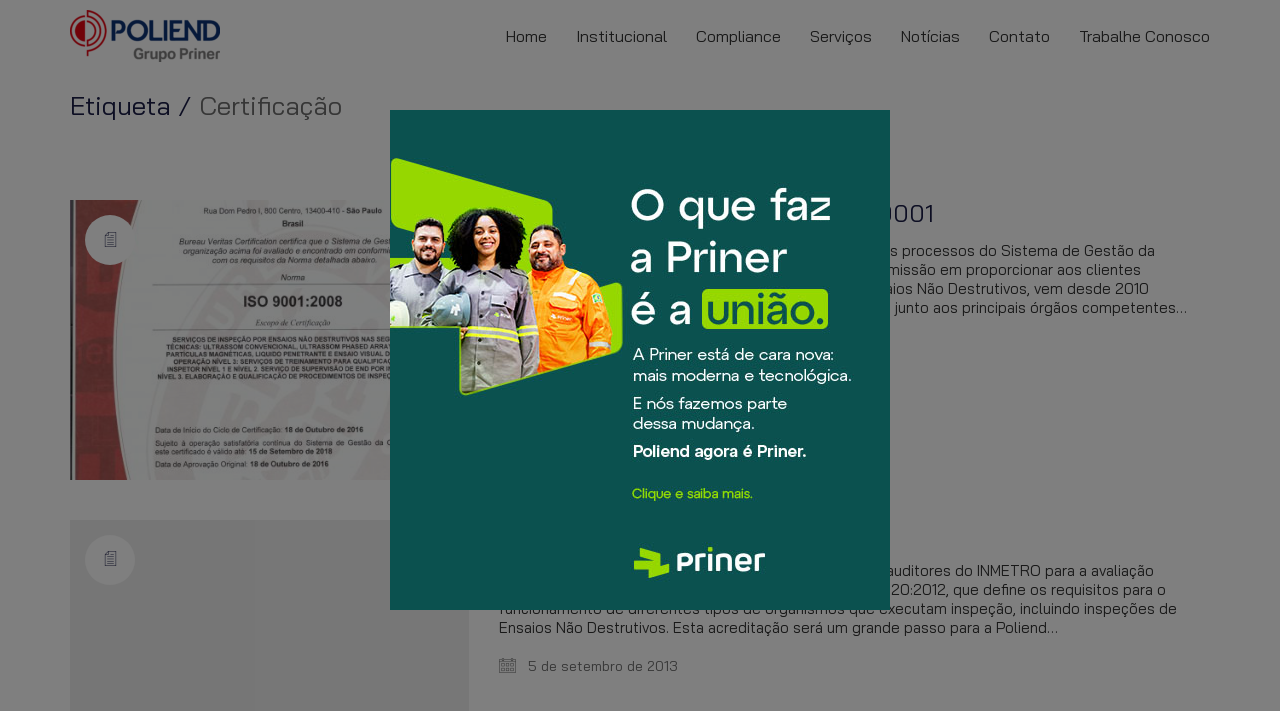

--- FILE ---
content_type: text/html
request_url: https://www.poliend.com.br/tag/certificacao/
body_size: 10820
content:
<!DOCTYPE html>
<html class="no-js" lang="pt-BR">
<head>
<meta charset="UTF-8">
<meta name="viewport" content="width=device-width, initial-scale=1.0">
<title>Certificação &#8211; Poliend &#8211; Ensaios Não Destrutivos</title>
<link rel="preconnect" href="https://fonts.googleapis.com">
<link rel="preconnect" href="https://fonts.gstatic.com" crossorigin>
<link rel="preload" href="https://fonts.gstatic.com/s/baijamjuree/v4/LDI1apSCOBt_aeQQ7ftydoa8XsLLubg58w.woff2" as="font" type="font/woff2" crossorigin>
<meta name='robots' content='max-image-preview:large' />
<link rel='dns-prefetch' href='//fonts.googleapis.com' />
<link rel="alternate" type="application/rss+xml" title="Feed para Poliend - Ensaios Não Destrutivos &raquo;" href="https://www.poliend.com.br/feed/" />
<link rel="alternate" type="application/rss+xml" title="Feed de comentários para Poliend - Ensaios Não Destrutivos &raquo;" href="https://www.poliend.com.br/comments/feed/" />
<link rel="alternate" type="application/rss+xml" title="Feed de tag para Poliend - Ensaios Não Destrutivos &raquo; Certificação" href="https://www.poliend.com.br/tag/certificacao/feed/" />
<!-- <link rel='stylesheet' id='wp-block-library-css' href='https://www.poliend.com.br/wp-includes/css/dist/block-library/style.min.css?ver=6.5.7' media='all' /> -->
<link rel="stylesheet" type="text/css" href="//www.poliend.com.br/wp-content/cache/wpfc-minified/8ub5czbz/lm8b.css" media="all"/>
<style id='classic-theme-styles-inline-css'>
/*! This file is auto-generated */
.wp-block-button__link{color:#fff;background-color:#32373c;border-radius:9999px;box-shadow:none;text-decoration:none;padding:calc(.667em + 2px) calc(1.333em + 2px);font-size:1.125em}.wp-block-file__button{background:#32373c;color:#fff;text-decoration:none}
</style>
<style id='global-styles-inline-css'>
body{--wp--preset--color--black: #000000;--wp--preset--color--cyan-bluish-gray: #abb8c3;--wp--preset--color--white: #ffffff;--wp--preset--color--pale-pink: #f78da7;--wp--preset--color--vivid-red: #cf2e2e;--wp--preset--color--luminous-vivid-orange: #ff6900;--wp--preset--color--luminous-vivid-amber: #fcb900;--wp--preset--color--light-green-cyan: #7bdcb5;--wp--preset--color--vivid-green-cyan: #00d084;--wp--preset--color--pale-cyan-blue: #8ed1fc;--wp--preset--color--vivid-cyan-blue: #0693e3;--wp--preset--color--vivid-purple: #9b51e0;--wp--preset--gradient--vivid-cyan-blue-to-vivid-purple: linear-gradient(135deg,rgba(6,147,227,1) 0%,rgb(155,81,224) 100%);--wp--preset--gradient--light-green-cyan-to-vivid-green-cyan: linear-gradient(135deg,rgb(122,220,180) 0%,rgb(0,208,130) 100%);--wp--preset--gradient--luminous-vivid-amber-to-luminous-vivid-orange: linear-gradient(135deg,rgba(252,185,0,1) 0%,rgba(255,105,0,1) 100%);--wp--preset--gradient--luminous-vivid-orange-to-vivid-red: linear-gradient(135deg,rgba(255,105,0,1) 0%,rgb(207,46,46) 100%);--wp--preset--gradient--very-light-gray-to-cyan-bluish-gray: linear-gradient(135deg,rgb(238,238,238) 0%,rgb(169,184,195) 100%);--wp--preset--gradient--cool-to-warm-spectrum: linear-gradient(135deg,rgb(74,234,220) 0%,rgb(151,120,209) 20%,rgb(207,42,186) 40%,rgb(238,44,130) 60%,rgb(251,105,98) 80%,rgb(254,248,76) 100%);--wp--preset--gradient--blush-light-purple: linear-gradient(135deg,rgb(255,206,236) 0%,rgb(152,150,240) 100%);--wp--preset--gradient--blush-bordeaux: linear-gradient(135deg,rgb(254,205,165) 0%,rgb(254,45,45) 50%,rgb(107,0,62) 100%);--wp--preset--gradient--luminous-dusk: linear-gradient(135deg,rgb(255,203,112) 0%,rgb(199,81,192) 50%,rgb(65,88,208) 100%);--wp--preset--gradient--pale-ocean: linear-gradient(135deg,rgb(255,245,203) 0%,rgb(182,227,212) 50%,rgb(51,167,181) 100%);--wp--preset--gradient--electric-grass: linear-gradient(135deg,rgb(202,248,128) 0%,rgb(113,206,126) 100%);--wp--preset--gradient--midnight: linear-gradient(135deg,rgb(2,3,129) 0%,rgb(40,116,252) 100%);--wp--preset--font-size--small: 13px;--wp--preset--font-size--medium: 20px;--wp--preset--font-size--large: 36px;--wp--preset--font-size--x-large: 42px;--wp--preset--spacing--20: 0.44rem;--wp--preset--spacing--30: 0.67rem;--wp--preset--spacing--40: 1rem;--wp--preset--spacing--50: 1.5rem;--wp--preset--spacing--60: 2.25rem;--wp--preset--spacing--70: 3.38rem;--wp--preset--spacing--80: 5.06rem;--wp--preset--shadow--natural: 6px 6px 9px rgba(0, 0, 0, 0.2);--wp--preset--shadow--deep: 12px 12px 50px rgba(0, 0, 0, 0.4);--wp--preset--shadow--sharp: 6px 6px 0px rgba(0, 0, 0, 0.2);--wp--preset--shadow--outlined: 6px 6px 0px -3px rgba(255, 255, 255, 1), 6px 6px rgba(0, 0, 0, 1);--wp--preset--shadow--crisp: 6px 6px 0px rgba(0, 0, 0, 1);}:where(.is-layout-flex){gap: 0.5em;}:where(.is-layout-grid){gap: 0.5em;}body .is-layout-flex{display: flex;}body .is-layout-flex{flex-wrap: wrap;align-items: center;}body .is-layout-flex > *{margin: 0;}body .is-layout-grid{display: grid;}body .is-layout-grid > *{margin: 0;}:where(.wp-block-columns.is-layout-flex){gap: 2em;}:where(.wp-block-columns.is-layout-grid){gap: 2em;}:where(.wp-block-post-template.is-layout-flex){gap: 1.25em;}:where(.wp-block-post-template.is-layout-grid){gap: 1.25em;}.has-black-color{color: var(--wp--preset--color--black) !important;}.has-cyan-bluish-gray-color{color: var(--wp--preset--color--cyan-bluish-gray) !important;}.has-white-color{color: var(--wp--preset--color--white) !important;}.has-pale-pink-color{color: var(--wp--preset--color--pale-pink) !important;}.has-vivid-red-color{color: var(--wp--preset--color--vivid-red) !important;}.has-luminous-vivid-orange-color{color: var(--wp--preset--color--luminous-vivid-orange) !important;}.has-luminous-vivid-amber-color{color: var(--wp--preset--color--luminous-vivid-amber) !important;}.has-light-green-cyan-color{color: var(--wp--preset--color--light-green-cyan) !important;}.has-vivid-green-cyan-color{color: var(--wp--preset--color--vivid-green-cyan) !important;}.has-pale-cyan-blue-color{color: var(--wp--preset--color--pale-cyan-blue) !important;}.has-vivid-cyan-blue-color{color: var(--wp--preset--color--vivid-cyan-blue) !important;}.has-vivid-purple-color{color: var(--wp--preset--color--vivid-purple) !important;}.has-black-background-color{background-color: var(--wp--preset--color--black) !important;}.has-cyan-bluish-gray-background-color{background-color: var(--wp--preset--color--cyan-bluish-gray) !important;}.has-white-background-color{background-color: var(--wp--preset--color--white) !important;}.has-pale-pink-background-color{background-color: var(--wp--preset--color--pale-pink) !important;}.has-vivid-red-background-color{background-color: var(--wp--preset--color--vivid-red) !important;}.has-luminous-vivid-orange-background-color{background-color: var(--wp--preset--color--luminous-vivid-orange) !important;}.has-luminous-vivid-amber-background-color{background-color: var(--wp--preset--color--luminous-vivid-amber) !important;}.has-light-green-cyan-background-color{background-color: var(--wp--preset--color--light-green-cyan) !important;}.has-vivid-green-cyan-background-color{background-color: var(--wp--preset--color--vivid-green-cyan) !important;}.has-pale-cyan-blue-background-color{background-color: var(--wp--preset--color--pale-cyan-blue) !important;}.has-vivid-cyan-blue-background-color{background-color: var(--wp--preset--color--vivid-cyan-blue) !important;}.has-vivid-purple-background-color{background-color: var(--wp--preset--color--vivid-purple) !important;}.has-black-border-color{border-color: var(--wp--preset--color--black) !important;}.has-cyan-bluish-gray-border-color{border-color: var(--wp--preset--color--cyan-bluish-gray) !important;}.has-white-border-color{border-color: var(--wp--preset--color--white) !important;}.has-pale-pink-border-color{border-color: var(--wp--preset--color--pale-pink) !important;}.has-vivid-red-border-color{border-color: var(--wp--preset--color--vivid-red) !important;}.has-luminous-vivid-orange-border-color{border-color: var(--wp--preset--color--luminous-vivid-orange) !important;}.has-luminous-vivid-amber-border-color{border-color: var(--wp--preset--color--luminous-vivid-amber) !important;}.has-light-green-cyan-border-color{border-color: var(--wp--preset--color--light-green-cyan) !important;}.has-vivid-green-cyan-border-color{border-color: var(--wp--preset--color--vivid-green-cyan) !important;}.has-pale-cyan-blue-border-color{border-color: var(--wp--preset--color--pale-cyan-blue) !important;}.has-vivid-cyan-blue-border-color{border-color: var(--wp--preset--color--vivid-cyan-blue) !important;}.has-vivid-purple-border-color{border-color: var(--wp--preset--color--vivid-purple) !important;}.has-vivid-cyan-blue-to-vivid-purple-gradient-background{background: var(--wp--preset--gradient--vivid-cyan-blue-to-vivid-purple) !important;}.has-light-green-cyan-to-vivid-green-cyan-gradient-background{background: var(--wp--preset--gradient--light-green-cyan-to-vivid-green-cyan) !important;}.has-luminous-vivid-amber-to-luminous-vivid-orange-gradient-background{background: var(--wp--preset--gradient--luminous-vivid-amber-to-luminous-vivid-orange) !important;}.has-luminous-vivid-orange-to-vivid-red-gradient-background{background: var(--wp--preset--gradient--luminous-vivid-orange-to-vivid-red) !important;}.has-very-light-gray-to-cyan-bluish-gray-gradient-background{background: var(--wp--preset--gradient--very-light-gray-to-cyan-bluish-gray) !important;}.has-cool-to-warm-spectrum-gradient-background{background: var(--wp--preset--gradient--cool-to-warm-spectrum) !important;}.has-blush-light-purple-gradient-background{background: var(--wp--preset--gradient--blush-light-purple) !important;}.has-blush-bordeaux-gradient-background{background: var(--wp--preset--gradient--blush-bordeaux) !important;}.has-luminous-dusk-gradient-background{background: var(--wp--preset--gradient--luminous-dusk) !important;}.has-pale-ocean-gradient-background{background: var(--wp--preset--gradient--pale-ocean) !important;}.has-electric-grass-gradient-background{background: var(--wp--preset--gradient--electric-grass) !important;}.has-midnight-gradient-background{background: var(--wp--preset--gradient--midnight) !important;}.has-small-font-size{font-size: var(--wp--preset--font-size--small) !important;}.has-medium-font-size{font-size: var(--wp--preset--font-size--medium) !important;}.has-large-font-size{font-size: var(--wp--preset--font-size--large) !important;}.has-x-large-font-size{font-size: var(--wp--preset--font-size--x-large) !important;}
.wp-block-navigation a:where(:not(.wp-element-button)){color: inherit;}
:where(.wp-block-post-template.is-layout-flex){gap: 1.25em;}:where(.wp-block-post-template.is-layout-grid){gap: 1.25em;}
:where(.wp-block-columns.is-layout-flex){gap: 2em;}:where(.wp-block-columns.is-layout-grid){gap: 2em;}
.wp-block-pullquote{font-size: 1.5em;line-height: 1.6;}
</style>
<!-- <link rel='stylesheet' id='kalium-bootstrap-css-css' href='https://www.poliend.com.br/wp-content/themes/kalium/assets/css/bootstrap.min.css?ver=3.14.001' media='all' /> -->
<!-- <link rel='stylesheet' id='kalium-theme-base-css-css' href='https://www.poliend.com.br/wp-content/themes/kalium/assets/css/base.min.css?ver=3.14.001' media='all' /> -->
<!-- <link rel='stylesheet' id='kalium-theme-style-new-css-css' href='https://www.poliend.com.br/wp-content/themes/kalium/assets/css/new/style.min.css?ver=3.14.001' media='all' /> -->
<!-- <link rel='stylesheet' id='kalium-theme-other-css-css' href='https://www.poliend.com.br/wp-content/themes/kalium/assets/css/other.min.css?ver=3.14.001' media='all' /> -->
<!-- <link rel='stylesheet' id='kalium-style-css-css' href='https://www.poliend.com.br/wp-content/themes/kalium/style.css?ver=3.14.001' media='all' /> -->
<!-- <link rel='stylesheet' id='custom-skin-css' href='https://www.poliend.com.br/wp-content/themes/kalium-child/custom-skin.css?ver=c2b5852dca4d07fe867aa1774bb59e0e' media='all' /> -->
<!-- <link rel='stylesheet' id='kalium-child-css' href='https://www.poliend.com.br/wp-content/themes/kalium-child/style.css?ver=6.5.7' media='all' /> -->
<link rel="stylesheet" type="text/css" href="//www.poliend.com.br/wp-content/cache/wpfc-minified/dfllgmbo/lswp.css" media="all"/>
<link rel='stylesheet' id='typolab-bai-jamjuree-font-4-css' href='https://fonts.googleapis.com/css2?family=Bai+Jamjuree&#038;display=swap&#038;ver=3.14' media='all' />
<script type="text/javascript">
var ajaxurl = ajaxurl || 'https://www.poliend.com.br/wp-admin/admin-ajax.php';
</script>
<style data-custom-selectors>.font-4{font-family:"Bai Jamjuree";font-style:normal;font-weight:normal}h1, h2, h3, h4, h5, h6{font-family:"Bai Jamjuree";font-style:normal;font-weight:normal}body, p, .section-title p, .single-portfolio-holder .details .project-description p{font-family:"Bai Jamjuree";font-style:normal;font-weight:normal}.top-menu-container .top-menu ul li a, .top-menu div.menu>ul>li ul>li>a, .top-menu ul.menu>li ul>li>a, .top-menu-container .widget h3, .top-menu-container .widget, .top-menu-container .widget p, .top-menu-container .widget div{font-family:"Bai Jamjuree";font-style:normal;font-weight:normal}</style><script type="text/javascript" src="https://www.poliend.com.br/wp-includes/js/jquery/jquery.min.js?ver=3.7.1" id="jquery-core-js"></script>
<script type="text/javascript" src="https://www.poliend.com.br/wp-includes/js/jquery/jquery-migrate.min.js?ver=3.4.1" id="jquery-migrate-js"></script>
<script type="text/javascript" src="//www.poliend.com.br/wp-content/plugins/revslider/sr6/assets/js/rbtools.min.js?ver=6.7.2" async id="tp-tools-js"></script>
<script type="text/javascript" src="//www.poliend.com.br/wp-content/plugins/revslider/sr6/assets/js/rs6.min.js?ver=6.7.4" async id="revmin-js"></script>
<script></script><link rel="https://api.w.org/" href="https://www.poliend.com.br/wp-json/" /><link rel="alternate" type="application/json" href="https://www.poliend.com.br/wp-json/wp/v2/tags/149" /><link rel="EditURI" type="application/rsd+xml" title="RSD" href="https://www.poliend.com.br/xmlrpc.php?rsd" />
<meta name="generator" content="WordPress 6.5.7" />
<style id="theme-custom-css">.message-form .form-group .placeholder {padding-bottom: 1px;}</style>					<link rel="shortcut icon" href="https://www.poliend.com.br/wp-content/uploads/2019/11/AppleTouchIcon.png">
<link rel="apple-touch-icon" href="https://www.poliend.com.br/wp-content/uploads/2019/11/AppleTouchIcon.png">
<link rel="apple-touch-icon" sizes="180x180" href="https://www.poliend.com.br/wp-content/uploads/2019/11/AppleTouchIcon.png">
<script>var mobile_menu_breakpoint = 768;</script><style data-appended-custom-css="true">@media screen and (min-width:769px) { .mobile-menu-wrapper,.mobile-menu-overlay,.header-block__item--mobile-menu-toggle {display: none;} }</style><style data-appended-custom-css="true">@media screen and (max-width:768px) { .header-block__item--standard-menu-container {display: none;} }</style><style>.recentcomments a{display:inline !important;padding:0 !important;margin:0 !important;}</style><meta name="generator" content="Powered by WPBakery Page Builder - drag and drop page builder for WordPress."/>
<meta name="generator" content="Powered by Slider Revolution 6.7.4 - responsive, Mobile-Friendly Slider Plugin for WordPress with comfortable drag and drop interface." />
<script>function setREVStartSize(e){
//window.requestAnimationFrame(function() {
window.RSIW = window.RSIW===undefined ? window.innerWidth : window.RSIW;
window.RSIH = window.RSIH===undefined ? window.innerHeight : window.RSIH;
try {
var pw = document.getElementById(e.c).parentNode.offsetWidth,
newh;
pw = pw===0 || isNaN(pw) || (e.l=="fullwidth" || e.layout=="fullwidth") ? window.RSIW : pw;
e.tabw = e.tabw===undefined ? 0 : parseInt(e.tabw);
e.thumbw = e.thumbw===undefined ? 0 : parseInt(e.thumbw);
e.tabh = e.tabh===undefined ? 0 : parseInt(e.tabh);
e.thumbh = e.thumbh===undefined ? 0 : parseInt(e.thumbh);
e.tabhide = e.tabhide===undefined ? 0 : parseInt(e.tabhide);
e.thumbhide = e.thumbhide===undefined ? 0 : parseInt(e.thumbhide);
e.mh = e.mh===undefined || e.mh=="" || e.mh==="auto" ? 0 : parseInt(e.mh,0);
if(e.layout==="fullscreen" || e.l==="fullscreen")
newh = Math.max(e.mh,window.RSIH);
else{
e.gw = Array.isArray(e.gw) ? e.gw : [e.gw];
for (var i in e.rl) if (e.gw[i]===undefined || e.gw[i]===0) e.gw[i] = e.gw[i-1];
e.gh = e.el===undefined || e.el==="" || (Array.isArray(e.el) && e.el.length==0)? e.gh : e.el;
e.gh = Array.isArray(e.gh) ? e.gh : [e.gh];
for (var i in e.rl) if (e.gh[i]===undefined || e.gh[i]===0) e.gh[i] = e.gh[i-1];
var nl = new Array(e.rl.length),
ix = 0,
sl;
e.tabw = e.tabhide>=pw ? 0 : e.tabw;
e.thumbw = e.thumbhide>=pw ? 0 : e.thumbw;
e.tabh = e.tabhide>=pw ? 0 : e.tabh;
e.thumbh = e.thumbhide>=pw ? 0 : e.thumbh;
for (var i in e.rl) nl[i] = e.rl[i]<window.RSIW ? 0 : e.rl[i];
sl = nl[0];
for (var i in nl) if (sl>nl[i] && nl[i]>0) { sl = nl[i]; ix=i;}
var m = pw>(e.gw[ix]+e.tabw+e.thumbw) ? 1 : (pw-(e.tabw+e.thumbw)) / (e.gw[ix]);
newh =  (e.gh[ix] * m) + (e.tabh + e.thumbh);
}
var el = document.getElementById(e.c);
if (el!==null && el) el.style.height = newh+"px";
el = document.getElementById(e.c+"_wrapper");
if (el!==null && el) {
el.style.height = newh+"px";
el.style.display = "block";
}
} catch(e){
console.log("Failure at Presize of Slider:" + e)
}
//});
};</script>
<noscript><style> .wpb_animate_when_almost_visible { opacity: 1; }</style></noscript></head>
<body class="archive tag tag-certificacao tag-149 wpb-js-composer js-comp-ver-7.6 vc_responsive">
<!-- Modal -->
<div id="popupModal" style="display:none; position:fixed; z-index:999999999999999999; top:0; left:0; width:100%; height:100%; background:rgba(0,0,0,0.5); justify-content:center; align-items:center;">
<div id="modalContent" style="position:relative; max-width:80%;">
<a href="https://somos.priner.com.br/rebranding" target="_blank">
<img src="/poliendpop.jpg" style="display:block; width:100%; max-width:500px; height:auto;max-height:80vh;" width="500" height="500">
</a>
</div>
</div>
<script>
function showModal() {
var modal = document.getElementById("popupModal");
modal.style.display = "flex";
}
function hideModal() {
var modal = document.getElementById("popupModal");
modal.style.display = "none";
}
// Show modal only once per hour
var lastShown = localStorage.getItem("popupLastShown");
var now = new Date().getTime();
var oneHour = 60 * 60 * 1000;
if (!lastShown || now - lastShown > oneHour) {
showModal();
}
// Close modal when clicking outside the image
document.getElementById("popupModal").addEventListener("click", function(e) {
var content = document.getElementById("modalContent");
if (!content.contains(e.target)) {
hideModal();
localStorage.setItem("popupLastShown", now);
}
});
</script>
<div class="mobile-menu-wrapper mobile-menu-slide">
<div class="mobile-menu-container">
<ul id="menu-poliend" class="menu"><li id="menu-item-4516" class="menu-item menu-item-type-post_type menu-item-object-page menu-item-home menu-item-4516"><a href="https://www.poliend.com.br/">Home</a></li>
<li id="menu-item-4515" class="menu-item menu-item-type-post_type menu-item-object-page menu-item-4515"><a href="https://www.poliend.com.br/institucional/">Institucional</a></li>
<li id="menu-item-5149" class="menu-item menu-item-type-post_type menu-item-object-page menu-item-5149"><a href="https://www.poliend.com.br/compliance/">Compliance</a></li>
<li id="menu-item-4643" class="menu-item menu-item-type-custom menu-item-object-custom menu-item-has-children menu-item-4643"><a href="http://poliend.com.br">Serviços</a>
<ul class="sub-menu">
<li id="menu-item-4527" class="menu-item menu-item-type-custom menu-item-object-custom menu-item-has-children menu-item-4527"><a>Ensaios Não Destrutivos</a>
<ul class="sub-menu">
<li id="menu-item-4548" class="menu-item menu-item-type-custom menu-item-object-custom menu-item-4548"><a>Ultrassom Automatizado</a></li>
<li id="menu-item-4549" class="menu-item menu-item-type-custom menu-item-object-custom menu-item-4549"><a>Ultrassom</a></li>
<li id="menu-item-4546" class="menu-item menu-item-type-custom menu-item-object-custom menu-item-4546"><a>Medição de Espessura</a></li>
<li id="menu-item-4534" class="menu-item menu-item-type-custom menu-item-object-custom menu-item-4534"><a>Partículas Magnéticas</a></li>
<li id="menu-item-4535" class="menu-item menu-item-type-custom menu-item-object-custom menu-item-4535"><a>Líquido Penetrante</a></li>
<li id="menu-item-4545" class="menu-item menu-item-type-custom menu-item-object-custom menu-item-4545"><a>Ensaio Visual</a></li>
<li id="menu-item-4533" class="menu-item menu-item-type-custom menu-item-object-custom menu-item-4533"><a>Ensaio de Dureza</a></li>
<li id="menu-item-4547" class="menu-item menu-item-type-custom menu-item-object-custom menu-item-4547"><a>Inspeção de Soldagem</a></li>
</ul>
</li>
<li id="menu-item-4529" class="menu-item menu-item-type-custom menu-item-object-custom menu-item-4529"><a>Consultoria</a></li>
<li id="menu-item-4530" class="menu-item menu-item-type-custom menu-item-object-custom menu-item-4530"><a>Engenharia de Soldagem</a></li>
<li id="menu-item-4531" class="menu-item menu-item-type-custom menu-item-object-custom menu-item-4531"><a>Documentação</a></li>
<li id="menu-item-4528" class="menu-item menu-item-type-custom menu-item-object-custom menu-item-4528"><a>Treinamentos</a></li>
<li id="menu-item-4532" class="menu-item menu-item-type-custom menu-item-object-custom menu-item-4532"><a>Diligenciamento</a></li>
</ul>
</li>
<li id="menu-item-4510" class="menu-item menu-item-type-post_type menu-item-object-page current_page_parent menu-item-4510"><a href="https://www.poliend.com.br/noticias/">Notícias</a></li>
<li id="menu-item-5153" class="menu-item menu-item-type-custom menu-item-object-custom menu-item-home menu-item-has-children menu-item-5153"><a href="https://www.poliend.com.br/">Contato</a>
<ul class="sub-menu">
<li id="menu-item-5154" class="menu-item menu-item-type-post_type menu-item-object-page menu-item-5154"><a href="https://www.poliend.com.br/contato/">Contato</a></li>
<li id="menu-item-5151" class="menu-item menu-item-type-custom menu-item-object-custom menu-item-5151"><a href="https://www.contatoseguro.com.br/ouvidoriagrupopriner">Canal de Denúncias | Ouvidoria</a></li>
</ul>
</li>
<li id="menu-item-5127" class="menu-item menu-item-type-custom menu-item-object-custom menu-item-5127"><a target="_blank" rel="noopener" href="https://priner.inhire.app/vagas">Trabalhe Conosco</a></li>
</ul>
<form role="search" method="get" class="search-form" action="https://www.poliend.com.br/">
<input type="search" class="search-field" placeholder="Pesquisar..." value="" name="s" id="search_mobile_inp"/>
<label for="search_mobile_inp">
<i class="fa fa-search"></i>
</label>
<input type="submit" class="search-submit" value="Ir"/>
</form>
</div>
</div>
<div class="mobile-menu-overlay"></div><div class="top-menu-container menu-type-standard-menu menu-skin-dark">
<div class="container">
<div class="row row-table row-table-middle">
<div class="col-sm-4">
<nav class="top-menu menu-row-items-2">
<nav class="nav-container-main-menu"><ul id="menu-poliend-1" class="menu"><li class="menu-item menu-item-type-post_type menu-item-object-page menu-item-home menu-item-4516"><a href="https://www.poliend.com.br/"><span>Home</span></a></li>
<li class="menu-item menu-item-type-post_type menu-item-object-page menu-item-4515"><a href="https://www.poliend.com.br/institucional/"><span>Institucional</span></a></li>
<li class="menu-item menu-item-type-post_type menu-item-object-page menu-item-5149"><a href="https://www.poliend.com.br/compliance/"><span>Compliance</span></a></li>
<li class="menu-item menu-item-type-custom menu-item-object-custom menu-item-has-children menu-item-4643"><a href="http://poliend.com.br"><span>Serviços</span></a>
<ul class="sub-menu">
<li class="menu-item menu-item-type-custom menu-item-object-custom menu-item-has-children menu-item-4527"><a><span>Ensaios Não Destrutivos</span></a>
<ul class="sub-menu">
<li class="menu-item menu-item-type-custom menu-item-object-custom menu-item-4548"><a><span>Ultrassom Automatizado</span></a></li>
<li class="menu-item menu-item-type-custom menu-item-object-custom menu-item-4549"><a><span>Ultrassom</span></a></li>
<li class="menu-item menu-item-type-custom menu-item-object-custom menu-item-4546"><a><span>Medição de Espessura</span></a></li>
<li class="menu-item menu-item-type-custom menu-item-object-custom menu-item-4534"><a><span>Partículas Magnéticas</span></a></li>
<li class="menu-item menu-item-type-custom menu-item-object-custom menu-item-4535"><a><span>Líquido Penetrante</span></a></li>
<li class="menu-item menu-item-type-custom menu-item-object-custom menu-item-4545"><a><span>Ensaio Visual</span></a></li>
<li class="menu-item menu-item-type-custom menu-item-object-custom menu-item-4533"><a><span>Ensaio de Dureza</span></a></li>
<li class="menu-item menu-item-type-custom menu-item-object-custom menu-item-4547"><a><span>Inspeção de Soldagem</span></a></li>
</ul>
</li>
<li class="menu-item menu-item-type-custom menu-item-object-custom menu-item-4529"><a><span>Consultoria</span></a></li>
<li class="menu-item menu-item-type-custom menu-item-object-custom menu-item-4530"><a><span>Engenharia de Soldagem</span></a></li>
<li class="menu-item menu-item-type-custom menu-item-object-custom menu-item-4531"><a><span>Documentação</span></a></li>
<li class="menu-item menu-item-type-custom menu-item-object-custom menu-item-4528"><a><span>Treinamentos</span></a></li>
<li class="menu-item menu-item-type-custom menu-item-object-custom menu-item-4532"><a><span>Diligenciamento</span></a></li>
</ul>
</li>
<li class="menu-item menu-item-type-post_type menu-item-object-page current_page_parent menu-item-4510"><a href="https://www.poliend.com.br/noticias/"><span>Notícias</span></a></li>
<li class="menu-item menu-item-type-custom menu-item-object-custom menu-item-home menu-item-has-children menu-item-5153"><a href="https://www.poliend.com.br/"><span>Contato</span></a>
<ul class="sub-menu">
<li class="menu-item menu-item-type-post_type menu-item-object-page menu-item-5154"><a href="https://www.poliend.com.br/contato/"><span>Contato</span></a></li>
<li class="menu-item menu-item-type-custom menu-item-object-custom menu-item-5151"><a href="https://www.contatoseguro.com.br/ouvidoriagrupopriner"><span>Canal de Denúncias | Ouvidoria</span></a></li>
</ul>
</li>
<li class="menu-item menu-item-type-custom menu-item-object-custom menu-item-5127"><a target="_blank" rel="noopener" href="https://priner.inhire.app/vagas"><span>Trabalhe Conosco</span></a></li>
</ul></nav>                    </nav>
</div>
<div class="col-sm-8">
<div class="top-menu--widgets widgets--columned-layout widgets--columns-2 widget-area" role="complementary">
<div id="text-2" class="widget widget_text"><h2 class="widgettitle">Let&#8217;s work together</h2>
<div class="textwidget"><p>Like our work? Arrange a meeting with us at our office, We'll be happy to work with you!</p>
</div>
</div><div id="text-3" class="widget widget_text"><h2 class="widgettitle">Wanna join our crazy team?</h2>
<div class="textwidget"><p>We are always looking for new talents and we were expecting you. Time to apply, buddy!</p>
</div>
</div>                    </div>
</div>
</div>
</div>
</div><div class="sidebar-menu-wrapper menu-type-standard-menu sidebar-alignment-right menu-skin-light">
<div class="sidebar-menu-container">
<a class="sidebar-menu-close" aria-label="Close" role="button" href="#"></a>
<div class="sidebar-main-menu">
<nav class="nav-container-main-menu"><ul id="menu-poliend-2" class="menu"><li class="menu-item menu-item-type-post_type menu-item-object-page menu-item-home menu-item-4516"><a href="https://www.poliend.com.br/"><span>Home</span></a></li>
<li class="menu-item menu-item-type-post_type menu-item-object-page menu-item-4515"><a href="https://www.poliend.com.br/institucional/"><span>Institucional</span></a></li>
<li class="menu-item menu-item-type-post_type menu-item-object-page menu-item-5149"><a href="https://www.poliend.com.br/compliance/"><span>Compliance</span></a></li>
<li class="menu-item menu-item-type-custom menu-item-object-custom menu-item-has-children menu-item-4643"><a href="http://poliend.com.br"><span>Serviços</span></a>
<ul class="sub-menu">
<li class="menu-item menu-item-type-custom menu-item-object-custom menu-item-has-children menu-item-4527"><a><span>Ensaios Não Destrutivos</span></a>
<ul class="sub-menu">
<li class="menu-item menu-item-type-custom menu-item-object-custom menu-item-4548"><a><span>Ultrassom Automatizado</span></a></li>
<li class="menu-item menu-item-type-custom menu-item-object-custom menu-item-4549"><a><span>Ultrassom</span></a></li>
<li class="menu-item menu-item-type-custom menu-item-object-custom menu-item-4546"><a><span>Medição de Espessura</span></a></li>
<li class="menu-item menu-item-type-custom menu-item-object-custom menu-item-4534"><a><span>Partículas Magnéticas</span></a></li>
<li class="menu-item menu-item-type-custom menu-item-object-custom menu-item-4535"><a><span>Líquido Penetrante</span></a></li>
<li class="menu-item menu-item-type-custom menu-item-object-custom menu-item-4545"><a><span>Ensaio Visual</span></a></li>
<li class="menu-item menu-item-type-custom menu-item-object-custom menu-item-4533"><a><span>Ensaio de Dureza</span></a></li>
<li class="menu-item menu-item-type-custom menu-item-object-custom menu-item-4547"><a><span>Inspeção de Soldagem</span></a></li>
</ul>
</li>
<li class="menu-item menu-item-type-custom menu-item-object-custom menu-item-4529"><a><span>Consultoria</span></a></li>
<li class="menu-item menu-item-type-custom menu-item-object-custom menu-item-4530"><a><span>Engenharia de Soldagem</span></a></li>
<li class="menu-item menu-item-type-custom menu-item-object-custom menu-item-4531"><a><span>Documentação</span></a></li>
<li class="menu-item menu-item-type-custom menu-item-object-custom menu-item-4528"><a><span>Treinamentos</span></a></li>
<li class="menu-item menu-item-type-custom menu-item-object-custom menu-item-4532"><a><span>Diligenciamento</span></a></li>
</ul>
</li>
<li class="menu-item menu-item-type-post_type menu-item-object-page current_page_parent menu-item-4510"><a href="https://www.poliend.com.br/noticias/"><span>Notícias</span></a></li>
<li class="menu-item menu-item-type-custom menu-item-object-custom menu-item-home menu-item-has-children menu-item-5153"><a href="https://www.poliend.com.br/"><span>Contato</span></a>
<ul class="sub-menu">
<li class="menu-item menu-item-type-post_type menu-item-object-page menu-item-5154"><a href="https://www.poliend.com.br/contato/"><span>Contato</span></a></li>
<li class="menu-item menu-item-type-custom menu-item-object-custom menu-item-5151"><a href="https://www.contatoseguro.com.br/ouvidoriagrupopriner"><span>Canal de Denúncias | Ouvidoria</span></a></li>
</ul>
</li>
<li class="menu-item menu-item-type-custom menu-item-object-custom menu-item-5127"><a target="_blank" rel="noopener" href="https://priner.inhire.app/vagas"><span>Trabalhe Conosco</span></a></li>
</ul></nav>		</div>
<div class="sidebar-menu-widgets blog-sidebar">
<div id="search-3" class="widget widget_search"><div class="widget_search widget">
<form role="search" method="get" class="search-form search-bar" action="https://www.poliend.com.br">
<label>
<span class="screen-reader-text">Search for:</span>
<input type="search" class="form-control search-field" placeholder="Pesquisar..." value="" name="s" title="Search for:"/>
</label>
<input type="submit" class="search-submit go-button" value="Ir"/>
</form>
</div>
</div><div id="tag_cloud-2" class="widget widget_tag_cloud"><h2 class="widgettitle">Tags.</h2>
<div class="tagcloud"><a href="https://www.poliend.com.br/tag/abendi/" class="tag-cloud-link tag-link-94 tag-link-position-1" style="font-size: 12.510067114094pt;" aria-label="Abendi (5 itens)">Abendi</a>
<a href="https://www.poliend.com.br/tag/certificacao/" class="tag-cloud-link tag-link-149 tag-link-position-2" style="font-size: 9.6912751677852pt;" aria-label="Certificação (2 itens)">Certificação</a>
<a href="https://www.poliend.com.br/tag/ciesp/" class="tag-cloud-link tag-link-127 tag-link-position-3" style="font-size: 9.6912751677852pt;" aria-label="CIESP (2 itens)">CIESP</a>
<a href="https://www.poliend.com.br/tag/coteq/" class="tag-cloud-link tag-link-95 tag-link-position-4" style="font-size: 9.6912751677852pt;" aria-label="COTEQ (2 itens)">COTEQ</a>
<a href="https://www.poliend.com.br/tag/cursos/" class="tag-cloud-link tag-link-100 tag-link-position-5" style="font-size: 9.6912751677852pt;" aria-label="Cursos (2 itens)">Cursos</a>
<a href="https://www.poliend.com.br/tag/destaque-industrial-2013/" class="tag-cloud-link tag-link-158 tag-link-position-6" style="font-size: 9.6912751677852pt;" aria-label="Destaque Industrial 2013 (2 itens)">Destaque Industrial 2013</a>
<a href="https://www.poliend.com.br/tag/dureza/" class="tag-cloud-link tag-link-86 tag-link-position-7" style="font-size: 10.818791946309pt;" aria-label="Dureza (3 itens)">Dureza</a>
<a href="https://www.poliend.com.br/tag/dureza-por-ultrassom/" class="tag-cloud-link tag-link-87 tag-link-position-8" style="font-size: 9.6912751677852pt;" aria-label="Dureza por Ultrassom (2 itens)">Dureza por Ultrassom</a>
<a href="https://www.poliend.com.br/tag/ecodinamica/" class="tag-cloud-link tag-link-105 tag-link-position-9" style="font-size: 9.6912751677852pt;" aria-label="Ecodinâmica (2 itens)">Ecodinâmica</a>
<a href="https://www.poliend.com.br/tag/empreendedora/" class="tag-cloud-link tag-link-145 tag-link-position-10" style="font-size: 8pt;" aria-label="Empreendedora (1 item)">Empreendedora</a>
<a href="https://www.poliend.com.br/tag/end/" class="tag-cloud-link tag-link-60 tag-link-position-11" style="font-size: 22pt;" aria-label="END (61 itens)">END</a>
<a href="https://www.poliend.com.br/tag/end-asnt-qualificacao-lp-pm/" class="tag-cloud-link tag-link-66 tag-link-position-12" style="font-size: 9.6912751677852pt;" aria-label="END ASNT Qualificação LP PM (2 itens)">END ASNT Qualificação LP PM</a>
<a href="https://www.poliend.com.br/tag/ensaios-nao-destrutivos/" class="tag-cloud-link tag-link-61 tag-link-position-13" style="font-size: 20.96644295302pt;" aria-label="Ensaios Não Destrutivos (47 itens)">Ensaios Não Destrutivos</a>
<a href="https://www.poliend.com.br/tag/epi/" class="tag-cloud-link tag-link-115 tag-link-position-14" style="font-size: 9.6912751677852pt;" aria-label="EPI (2 itens)">EPI</a>
<a href="https://www.poliend.com.br/tag/espaco-confinado/" class="tag-cloud-link tag-link-153 tag-link-position-15" style="font-size: 9.6912751677852pt;" aria-label="Espaço Confinado (2 itens)">Espaço Confinado</a>
<a href="https://www.poliend.com.br/tag/inmetro/" class="tag-cloud-link tag-link-138 tag-link-position-16" style="font-size: 10.818791946309pt;" aria-label="INMETRO (3 itens)">INMETRO</a>
<a href="https://www.poliend.com.br/tag/inspecao-em-porticos/" class="tag-cloud-link tag-link-143 tag-link-position-17" style="font-size: 8pt;" aria-label="Inspeção em Pórticos (1 item)">Inspeção em Pórticos</a>
<a href="https://www.poliend.com.br/tag/iso-9001/" class="tag-cloud-link tag-link-139 tag-link-position-18" style="font-size: 9.6912751677852pt;" aria-label="ISO 9001 (2 itens)">ISO 9001</a>
<a href="https://www.poliend.com.br/tag/lp/" class="tag-cloud-link tag-link-121 tag-link-position-19" style="font-size: 13.167785234899pt;" aria-label="LP (6 itens)">LP</a>
<a href="https://www.poliend.com.br/tag/liquido-penetrante/" class="tag-cloud-link tag-link-88 tag-link-position-20" style="font-size: 14.577181208054pt;" aria-label="Líquido Penetrante (9 itens)">Líquido Penetrante</a>
<a href="https://www.poliend.com.br/tag/nivel-3/" class="tag-cloud-link tag-link-151 tag-link-position-21" style="font-size: 9.6912751677852pt;" aria-label="Nível 3 (2 itens)">Nível 3</a>
<a href="https://www.poliend.com.br/tag/particulas-magneticas/" class="tag-cloud-link tag-link-85 tag-link-position-22" style="font-size: 14.953020134228pt;" aria-label="Partículas Magnéticas (10 itens)">Partículas Magnéticas</a>
<a href="https://www.poliend.com.br/tag/petrobras/" class="tag-cloud-link tag-link-118 tag-link-position-23" style="font-size: 9.6912751677852pt;" aria-label="Petrobrás (2 itens)">Petrobrás</a>
<a href="https://www.poliend.com.br/tag/phased-array/" class="tag-cloud-link tag-link-82 tag-link-position-24" style="font-size: 11.758389261745pt;" aria-label="Phased Array (4 itens)">Phased Array</a>
<a href="https://www.poliend.com.br/tag/pm/" class="tag-cloud-link tag-link-136 tag-link-position-25" style="font-size: 9.6912751677852pt;" aria-label="PM (2 itens)">PM</a>
<a href="https://www.poliend.com.br/tag/poliend/" class="tag-cloud-link tag-link-79 tag-link-position-26" style="font-size: 18.89932885906pt;" aria-label="Poliend (28 itens)">Poliend</a>
<a href="https://www.poliend.com.br/tag/premio/" class="tag-cloud-link tag-link-147 tag-link-position-27" style="font-size: 10.818791946309pt;" aria-label="Prêmio (3 itens)">Prêmio</a>
<a href="https://www.poliend.com.br/tag/psgq/" class="tag-cloud-link tag-link-141 tag-link-position-28" style="font-size: 8pt;" aria-label="PSGQ (1 item)">PSGQ</a>
<a href="https://www.poliend.com.br/tag/qualidade/" class="tag-cloud-link tag-link-140 tag-link-position-29" style="font-size: 10.818791946309pt;" aria-label="Qualidade (3 itens)">Qualidade</a>
<a href="https://www.poliend.com.br/tag/santos-offshore/" class="tag-cloud-link tag-link-71 tag-link-position-30" style="font-size: 9.6912751677852pt;" aria-label="Santos OffShore (2 itens)">Santos OffShore</a>
<a href="https://www.poliend.com.br/tag/sebrae/" class="tag-cloud-link tag-link-142 tag-link-position-31" style="font-size: 9.6912751677852pt;" aria-label="Sebrae (2 itens)">Sebrae</a>
<a href="https://www.poliend.com.br/tag/seguranca/" class="tag-cloud-link tag-link-80 tag-link-position-32" style="font-size: 10.818791946309pt;" aria-label="Segurança (3 itens)">Segurança</a>
<a href="https://www.poliend.com.br/tag/sipat/" class="tag-cloud-link tag-link-70 tag-link-position-33" style="font-size: 11.758389261745pt;" aria-label="SIPAT (4 itens)">SIPAT</a>
<a href="https://www.poliend.com.br/tag/soldagem/" class="tag-cloud-link tag-link-93 tag-link-position-34" style="font-size: 10.818791946309pt;" aria-label="Soldagem (3 itens)">Soldagem</a>
<a href="https://www.poliend.com.br/tag/tofd/" class="tag-cloud-link tag-link-125 tag-link-position-35" style="font-size: 9.6912751677852pt;" aria-label="ToFD (2 itens)">ToFD</a>
<a href="https://www.poliend.com.br/tag/tomoview/" class="tag-cloud-link tag-link-133 tag-link-position-36" style="font-size: 8pt;" aria-label="Tomoview (1 item)">Tomoview</a>
<a href="https://www.poliend.com.br/tag/trabalho-em-altura/" class="tag-cloud-link tag-link-156 tag-link-position-37" style="font-size: 9.6912751677852pt;" aria-label="Trabalho em Altura (2 itens)">Trabalho em Altura</a>
<a href="https://www.poliend.com.br/tag/treinamento/" class="tag-cloud-link tag-link-110 tag-link-position-38" style="font-size: 11.758389261745pt;" aria-label="Treinamento (4 itens)">Treinamento</a>
<a href="https://www.poliend.com.br/tag/ultrassom/" class="tag-cloud-link tag-link-83 tag-link-position-39" style="font-size: 17.208053691275pt;" aria-label="Ultrassom (18 itens)">Ultrassom</a>
<a href="https://www.poliend.com.br/tag/ultrassom-automatizado/" class="tag-cloud-link tag-link-134 tag-link-position-40" style="font-size: 9.6912751677852pt;" aria-label="Ultrassom Automatizado (2 itens)">Ultrassom Automatizado</a>
<a href="https://www.poliend.com.br/tag/ultrassom-industrial/" class="tag-cloud-link tag-link-99 tag-link-position-41" style="font-size: 9.6912751677852pt;" aria-label="Ultrassom Industrial (2 itens)">Ultrassom Industrial</a>
<a href="https://www.poliend.com.br/tag/ultrassom-phased-array/" class="tag-cloud-link tag-link-69 tag-link-position-42" style="font-size: 15.328859060403pt;" aria-label="Ultrassom Phased Array (11 itens)">Ultrassom Phased Array</a>
<a href="https://www.poliend.com.br/tag/ultrassom-tofd/" class="tag-cloud-link tag-link-126 tag-link-position-43" style="font-size: 9.6912751677852pt;" aria-label="Ultrassom ToFD (2 itens)">Ultrassom ToFD</a>
<a href="https://www.poliend.com.br/tag/us/" class="tag-cloud-link tag-link-144 tag-link-position-44" style="font-size: 8pt;" aria-label="US (1 item)">US</a>
<a href="https://www.poliend.com.br/tag/yoke/" class="tag-cloud-link tag-link-97 tag-link-position-45" style="font-size: 9.6912751677852pt;" aria-label="Yoke (2 itens)">Yoke</a></div>
</div>
<div id="recent-posts-4" class="widget widget_recent_entries">
<h2 class="widgettitle">Recent Posts.</h2>
<ul>
<li>
<a href="https://www.poliend.com.br/grupopriner/">Grupo Priner</a>
<span class="post-date">15 de março de 2021</span>
</li>
<li>
<a href="https://www.poliend.com.br/poliend-20-anos-e-muita-historia/">Poliend: 20 anos e muita história!</a>
<span class="post-date">11 de maio de 2020</span>
</li>
<li>
<a href="https://www.poliend.com.br/seguranca-e-saude-ocupacional/">Segurança e Saúde Ocupacional</a>
<span class="post-date">6 de março de 2020</span>
</li>
<li>
<a href="https://www.poliend.com.br/mocao-de-aplausos/">Moção de Aplausos</a>
<span class="post-date">12 de fevereiro de 2020</span>
</li>
<li>
<a href="https://www.poliend.com.br/trabalho-em-espaco-confinado-nr-33/">Trabalho em Espaço Confinado (NR-33)</a>
<span class="post-date">24 de janeiro de 2020</span>
</li>
</ul>
</div>		</div>
</div>
</div>
<div class="sidebar-menu-disabler"></div>
<div class="wrapper" id="main-wrapper">
<style data-appended-custom-css="true">.header-block, .site-header--static-header-type {padding-top: 10px;}</style><style data-appended-custom-css="true">.header-block, .site-header--static-header-type {padding-bottom: 10px;}</style><style data-appended-custom-css="true">.header-block, .site-header--static-header-type {background-color: #ffffff}</style>    <header class="site-header main-header menu-type-standard-menu is-sticky">
<div class="header-block">
<div class="header-block__row-container container">
<div class="header-block__row header-block__row--main">
<div class="header-block__column header-block__logo header-block--auto-grow">
<a href="https://www.poliend.com.br" class="header-logo logo-image">
<img src="https://www.poliend.com.br/wp-content/uploads/2021/10/Marcas-Grupo-Priner-Poliend-e1633094277847.png" class="main-logo" width="150" height="52" alt="Poliend - Inspeções e Ensaios Não Destrutivos"/>
</a>
</div>
<div class="header-block__column header-block--content-right header-block--align-right">
<div class="header-block__items-row">
<div class="header-block__item header-block__item--type-menu-main-menu header-block__item--standard-menu-container"><div class="standard-menu-container menu-skin-dark"><nav class="nav-container-main-menu"><ul id="menu-poliend-3" class="menu"><li class="menu-item menu-item-type-post_type menu-item-object-page menu-item-home menu-item-4516"><a href="https://www.poliend.com.br/"><span>Home</span></a></li>
<li class="menu-item menu-item-type-post_type menu-item-object-page menu-item-4515"><a href="https://www.poliend.com.br/institucional/"><span>Institucional</span></a></li>
<li class="menu-item menu-item-type-post_type menu-item-object-page menu-item-5149"><a href="https://www.poliend.com.br/compliance/"><span>Compliance</span></a></li>
<li class="menu-item menu-item-type-custom menu-item-object-custom menu-item-has-children menu-item-4643"><a href="http://poliend.com.br"><span>Serviços</span></a>
<ul class="sub-menu">
<li class="menu-item menu-item-type-custom menu-item-object-custom menu-item-has-children menu-item-4527"><a><span>Ensaios Não Destrutivos</span></a>
<ul class="sub-menu">
<li class="menu-item menu-item-type-custom menu-item-object-custom menu-item-4548"><a><span>Ultrassom Automatizado</span></a></li>
<li class="menu-item menu-item-type-custom menu-item-object-custom menu-item-4549"><a><span>Ultrassom</span></a></li>
<li class="menu-item menu-item-type-custom menu-item-object-custom menu-item-4546"><a><span>Medição de Espessura</span></a></li>
<li class="menu-item menu-item-type-custom menu-item-object-custom menu-item-4534"><a><span>Partículas Magnéticas</span></a></li>
<li class="menu-item menu-item-type-custom menu-item-object-custom menu-item-4535"><a><span>Líquido Penetrante</span></a></li>
<li class="menu-item menu-item-type-custom menu-item-object-custom menu-item-4545"><a><span>Ensaio Visual</span></a></li>
<li class="menu-item menu-item-type-custom menu-item-object-custom menu-item-4533"><a><span>Ensaio de Dureza</span></a></li>
<li class="menu-item menu-item-type-custom menu-item-object-custom menu-item-4547"><a><span>Inspeção de Soldagem</span></a></li>
</ul>
</li>
<li class="menu-item menu-item-type-custom menu-item-object-custom menu-item-4529"><a><span>Consultoria</span></a></li>
<li class="menu-item menu-item-type-custom menu-item-object-custom menu-item-4530"><a><span>Engenharia de Soldagem</span></a></li>
<li class="menu-item menu-item-type-custom menu-item-object-custom menu-item-4531"><a><span>Documentação</span></a></li>
<li class="menu-item menu-item-type-custom menu-item-object-custom menu-item-4528"><a><span>Treinamentos</span></a></li>
<li class="menu-item menu-item-type-custom menu-item-object-custom menu-item-4532"><a><span>Diligenciamento</span></a></li>
</ul>
</li>
<li class="menu-item menu-item-type-post_type menu-item-object-page current_page_parent menu-item-4510"><a href="https://www.poliend.com.br/noticias/"><span>Notícias</span></a></li>
<li class="menu-item menu-item-type-custom menu-item-object-custom menu-item-home menu-item-has-children menu-item-5153"><a href="https://www.poliend.com.br/"><span>Contato</span></a>
<ul class="sub-menu">
<li class="menu-item menu-item-type-post_type menu-item-object-page menu-item-5154"><a href="https://www.poliend.com.br/contato/"><span>Contato</span></a></li>
<li class="menu-item menu-item-type-custom menu-item-object-custom menu-item-5151"><a href="https://www.contatoseguro.com.br/ouvidoriagrupopriner"><span>Canal de Denúncias | Ouvidoria</span></a></li>
</ul>
</li>
<li class="menu-item menu-item-type-custom menu-item-object-custom menu-item-5127"><a target="_blank" rel="noopener" href="https://priner.inhire.app/vagas"><span>Trabalhe Conosco</span></a></li>
</ul></nav></div></div><div class="header-block__item header-block__item--type-menu-main-menu header-block__item--mobile-menu-toggle"><a href="#" class="toggle-bars menu-skin-dark" aria-label="Toggle navigation" role="button" data-action="mobile-menu">            <span class="toggle-bars__column toggle-bars__column--left toggle-bars__column--padding-right">
<span class="toggle-bars__text toggle-bars__text--show">MENU</span>
<span class="toggle-bars__text toggle-bars__text--hide">CLOSE</span>
</span>
<span class="toggle-bars__column">
<span class="toggle-bars__bar-lines">
<span class="toggle-bars__bar-line toggle-bars__bar-line--top"></span>
<span class="toggle-bars__bar-line toggle-bars__bar-line--middle"></span>
<span class="toggle-bars__bar-line toggle-bars__bar-line--bottom"></span>
</span>
</span>
</a></div>            </div>
</div>
</div>
</div>
</div>
</header>
<section class="page-heading" role="heading">
<div class="container">
<div class="row">
<div class="page-heading__title-section page-heading--title-section section-title">
<h1 class="page-heading__title page-heading--title">Etiqueta  /  <span>Certificação</span></h1>
</div>
</div>
</div>
</section>    <div class="blog blog--square">
<div class="container">
<div class="row">
<div class="column column--posts"><ul id="blog-posts-main" class="blog-posts">
<div class="loading-posts">
Carregando post...        </div>
<li class="post post-1980 type-post status-publish format-standard has-post-thumbnail hentry category-noticias tag-certificacao tag-ensaios-nao-destrutivos tag-iso-9001 tag-poliend">
<div class="post-item template-square columned">
<div class="post-thumbnail">
<a href="https://www.poliend.com.br/poliend-conquista-certificacao-iso9001/" target="" rel="bookmark">
<span class="image-placeholder" style="padding-bottom:70.08547009%;background-color:#eeeeee"><img width="468" height="328" class="attachment-blog-thumb-1 size-blog-thumb-1 img-4479 lazyload" decoding="async" alt="" data-src="https://www.poliend.com.br/wp-content/uploads/2016/11/CERTIFICADO-ISO90012008-POLIEND-468x328.jpg" data-srcset="https://www.poliend.com.br/wp-content/uploads/2016/11/CERTIFICADO-ISO90012008-POLIEND-468x328.jpg 468w, https://www.poliend.com.br/wp-content/uploads/2016/11/CERTIFICADO-ISO90012008-POLIEND-845x592.jpg 845w" data-sizes="(max-width: 468px) 100vw, 468px" /></span>			</a>
<div class="post-hover post-hover--distanced">
<span class="hover-icon animated-eye"></span>	
</div><div class="post-format-icon">
<i class="icon icon-basic-sheet-txt"></i>
</div>	
</div>
<div class="post-details">
<header class="entry-header">
<h3 class="post-title entry-title"><a href="https://www.poliend.com.br/poliend-conquista-certificacao-iso9001/" target="" rel="bookmark">Poliend conquista Certificação ISO9001</a></h3>
</header>            <div class="post-excerpt entry-summary">
<p>Com o objetivo de garantir melhoria contínua em todos os processos do Sistema de Gestão da empresa, a Poliend, em constante busca de cumprir sua missão em proporcionar aos clientes satisfação e confiança na prestação de serviços em Ensaios Não Destrutivos, vem desde 2010 buscando certificar seu Sistema de Gestão de Qualidade junto aos principais órgãos competentes&hellip;</p>
</div>
<div class="post-meta date updated published">
<i class="icon icon-basic-calendar"></i>
25 de novembro de 2016            </div>
</div>
</div>
</li><li class="post post-1557 type-post status-publish format-standard hentry category-noticias tag-certificacao tag-end tag-ensaios-nao-destrutivos tag-inmetro tag-iso-17020 tag-qualidade">
<div class="post-item template-square columned">
<div class="post-thumbnail">
<a href="https://www.poliend.com.br/auditoria-do-inmetro-na-poliend/" target="" rel="bookmark">
<div class="blog-image-placeholder"></div>			</a>
<div class="post-hover post-hover--distanced">
<span class="hover-icon animated-eye"></span>	
</div><div class="post-format-icon">
<i class="icon icon-basic-sheet-txt"></i>
</div>	
</div>
<div class="post-details">
<header class="entry-header">
<h3 class="post-title entry-title"><a href="https://www.poliend.com.br/auditoria-do-inmetro-na-poliend/" target="" rel="bookmark">Auditoria do INMETRO na Poliend</a></h3>
</header>            <div class="post-excerpt entry-summary">
<p>No início desta semana, a equipe da Poliend recebeu os auditores do INMETRO para a avaliação presencial do processo de acreditação na norma ISO 17020:2012, que define os requisitos para o funcionamento de diferentes tipos de organismos que executam inspeção, incluindo inspeções de Ensaios Não Destrutivos. Esta acreditação será um grande passo para a Poliend&hellip;</p>
</div>
<div class="post-meta date updated published">
<i class="icon icon-basic-calendar"></i>
5 de setembro de 2013            </div>
</div>
</div>
</li>	
</ul></div>
</div>
</div>
</div>
</div><!-- .wrapper -->
<footer id="footer" role="contentinfo" class="site-footer main-footer footer-bottom-horizontal">
<div class="footer-bottom">
<div class="container">
<div class="footer-bottom-content">
<div class="footer-content-right">
<ul class="social-networks rounded colored-bg-hover"><li><a href="https://br.linkedin.com/company/poliend---soldagem-treinamentos-e-inspe-es-de-end" target="_blank" class="linkedin" title="LinkedIn" aria-label="LinkedIn" rel="noopener"><i class="fab fa-linkedin"></i><span class="name">LinkedIn</span></a></li><li><a href="https://www.facebook.com/poliend" target="_blank" class="facebook" title="Facebook" aria-label="Facebook" rel="noopener"><i class="fab fa-facebook"></i><span class="name">Facebook</span></a></li><li><a href="https://www.instagram.com/poli.end" target="_blank" class="instagram" title="Instagram" aria-label="Instagram" rel="noopener"><i class="fab fa-instagram"></i><span class="name">Instagram</span></a></li><li><a href="https://twitter.com/poliend" target="_blank" class="twitter" title="Twitter" aria-label="Twitter" rel="noopener"><i class="fab fa-x-twitter"></i><span class="name">Twitter</span></a></li></ul>
Siga-nos!                        </div>
<div class="footer-content-left">
<div class="copyrights site-info">
<p><b>Poliend - Ensaios Não Destrutivos</b>
<br>
<i class="fa fa-map-marker" aria-hidden="true"></i> Av. Rio das Pedras, 1172 - Piracicaba/SP 
<span style="padding-left:20px">
<i class="fa fa-envelope" aria-hidden="true"></i> comercial@poliend.com.br 
<span style="padding-left:20px">
<i class="fa fa-phone" aria-hidden="true"></i>  (19) 3422-1341<span style="padding-left:20px"> <i class="fa fa-user" aria-hidden="true"></i> Seg. à Sex. das 7:00 às 17:00 h 
<br>
© Copyright 2017. All Rights Reserved.</p>
</div>
</div>
</div>
</div>
</div>
</footer>
<script>
window.RS_MODULES = window.RS_MODULES || {};
window.RS_MODULES.modules = window.RS_MODULES.modules || {};
window.RS_MODULES.waiting = window.RS_MODULES.waiting || [];
window.RS_MODULES.defered = false;
window.RS_MODULES.moduleWaiting = window.RS_MODULES.moduleWaiting || {};
window.RS_MODULES.type = 'compiled';
</script>
<script type="application/ld+json">{"@context":"https:\/\/schema.org\/","@type":"Organization","name":"Poliend - Ensaios N\u00e3o Destrutivos","url":"https:\/\/www.poliend.com.br","logo":"https:\/\/www.poliend.com.br\/wp-content\/uploads\/2021\/10\/Marcas-Grupo-Priner-Poliend-e1633094277847.png"}</script><!-- <link rel='stylesheet' id='kalium-fontawesome-css-css' href='https://www.poliend.com.br/wp-content/themes/kalium/assets/vendors/font-awesome/css/all.min.css?ver=3.14.001' media='all' /> -->
<!-- <link rel='stylesheet' id='rs-plugin-settings-css' href='//www.poliend.com.br/wp-content/plugins/revslider/sr6/assets/css/rs6.css?ver=6.7.4' media='all' /> -->
<link rel="stylesheet" type="text/css" href="//www.poliend.com.br/wp-content/cache/wpfc-minified/7lfwpt2x/o7o8.css" media="all"/>
<style id='rs-plugin-settings-inline-css'>
#rs-demo-id {}
</style>
<script type="text/javascript" src="https://www.poliend.com.br/wp-content/themes/kalium/assets/vendors/gsap/gsap.min.js?ver=3.14.001" id="kalium-gsap-js-js"></script>
<script type="text/javascript" src="https://www.poliend.com.br/wp-content/themes/kalium/assets/vendors/gsap/ScrollToPlugin.min.js?ver=3.14.001" id="kalium-gsap-scrollto-js-js"></script>
<script type="text/javascript" src="https://www.poliend.com.br/wp-content/themes/kalium/assets/vendors/scrollmagic/ScrollMagic.min.js?ver=3.14.001" id="kalium-scrollmagic-js-js"></script>
<script type="text/javascript" src="https://www.poliend.com.br/wp-content/themes/kalium/assets/vendors/scrollmagic/plugins/animation.gsap.min.js?ver=3.14.001" id="kalium-scrollmagic-gsap-js-js"></script>
<script type="text/javascript" src="https://www.poliend.com.br/wp-content/themes/kalium/assets/js/sticky-header.min.js?ver=3.14.001" id="kalium-sticky-header-js-js"></script>
<script type="text/javascript" src="https://www.poliend.com.br/wp-content/themes/kalium/assets/vendors/metafizzy/isotope.pkgd.min.js?ver=3.14.001" id="kalium-metafizzy-isotope-js-js"></script>
<script type="text/javascript" src="https://www.poliend.com.br/wp-content/themes/kalium/assets/vendors/metafizzy/packery-mode.pkgd.min.js?ver=3.14.001" id="kalium-metafizzy-packery-js-js"></script>
<script type="text/javascript" id="kalium-main-js-js-before">
/* <![CDATA[ */
var _k = _k || {}; _k.stickyHeaderOptions = {"type":"standard","containerElement":".site-header","logoElement":".logo-image","triggerOffset":0,"offset":".top-header-bar","animationOffset":0,"spacer":true,"animateProgressWithScroll":true,"animateDuration":null,"tweenChanges":false,"classes":{"name":"site-header","prefix":"sticky","init":"initialized","fixed":"fixed","absolute":"absolute","spacer":"spacer","active":"active","fullyActive":"fully-active"},"autohide":{"animationType":"fade-slide-top","duration":0.3,"threshold":100},"animateScenes":{"styling":{"name":"style","selector":".header-block","props":["backgroundColor"],"css":{"default":{"backgroundColor":"#ffffff"}},"data":{"tags":["transparent-header"]},"position":0},"sticky-logo":{"name":"sticky-logo","selector":"logo","props":["width","height"],"css":{"width":200,"height":69},"data":{"type":"alternate-logo","alternateLogo":"sticky","tags":["logo-switch"]},"position":0},"padding":{"name":"padding","selector":".header-block","props":["paddingTop","paddingBottom"],"css":{"default":{"paddingTop":10,"paddingBottom":10}},"position":0}},"alternateLogos":{"sticky":{"name":"sticky","image":"<img width=\"2000\" height=\"692\" src=\"https:\/\/www.poliend.com.br\/wp-content\/uploads\/2021\/03\/Marcas-Grupo-Priner-Poliend1.jpg\" class=\"attachment-original size-original\" alt=\"\" decoding=\"async\" fetchpriority=\"high\" \/>"}},"supportedOn":{"desktop":1,"tablet":1,"mobile":1},"other":{"menuSkin":"menu-skin-dark"},"debugMode":false};
var _k = _k || {}; _k.logoSwitchOnSections = [];
var _k = _k || {}; _k.enqueueAssets = {"js":{"light-gallery":[{"src":"https:\/\/www.poliend.com.br\/wp-content\/themes\/kalium\/assets\/vendors\/light-gallery\/lightgallery-all.min.js"}],"videojs":[{"src":"https:\/\/www.poliend.com.br\/wp-content\/themes\/kalium\/assets\/vendors\/video-js\/video.min.js"}]},"css":{"light-gallery":[{"src":"https:\/\/www.poliend.com.br\/wp-content\/themes\/kalium\/assets\/vendors\/light-gallery\/css\/lightgallery.min.css"},{"src":"https:\/\/www.poliend.com.br\/wp-content\/themes\/kalium\/assets\/vendors\/light-gallery\/css\/lg-transitions.min.css"}],"videojs":[{"src":"https:\/\/www.poliend.com.br\/wp-content\/themes\/kalium\/assets\/vendors\/video-js\/video-js.min.css"}]}};
var _k = _k || {}; _k.require = function(e){var t=e instanceof Array?e:[e],r=function(e){var t,t;e.match(/\.js(\?.*)?$/)?(t=document.createElement("script")).src=e:((t=document.createElement("link")).rel="stylesheet",t.href=e);var r=!1,a=jQuery("[data-deploader]").each((function(t,a){e!=jQuery(a).attr("src")&&e!=jQuery(a).attr("href")||(r=!0)})).length;r||(t.setAttribute("data-deploader",a),jQuery("head").append(t))},a;return new Promise((function(e,a){var n=0,c=function(t){if(t&&t.length){var a=t.shift(),n=a.match(/\.js(\?.*)?$/)?"script":"text";jQuery.ajax({dataType:n,url:a,cache:!0}).success((function(){r(a)})).always((function(){a.length&&c(t)}))}else e()};c(t)}))};;
/* ]]> */
</script>
<script type="text/javascript" src="https://www.poliend.com.br/wp-content/themes/kalium/assets/js/main.min.js?ver=3.14.001" id="kalium-main-js-js"></script>
<script>
(function(i,s,o,g,r,a,m){i['GoogleAnalyticsObject']=r;i[r]=i[r]||function(){
(i[r].q=i[r].q||[]).push(arguments)},i[r].l=1*new Date();a=s.createElement(o),
m=s.getElementsByTagName(o)[0];a.async=1;a.src=g;m.parentNode.insertBefore(a,m)
})(window,document,'script','https://www.google-analytics.com/analytics.js','ga');
ga('create', 'UA-97513973-1', 'auto');
ga('send', 'pageview');
</script><script></script>
<!-- TET: 0.262753 / 3.14ch -->
</body>
</html><!-- WP Fastest Cache file was created in 0.30622887611389 seconds, on 21-10-25 22:48:14 -->

--- FILE ---
content_type: text/plain
request_url: https://www.google-analytics.com/j/collect?v=1&_v=j102&a=733027219&t=pageview&_s=1&dl=https%3A%2F%2Fwww.poliend.com.br%2Ftag%2Fcertificacao%2F&ul=en-us%40posix&dt=Certifica%C3%A7%C3%A3o%20%E2%80%93%20Poliend%20%E2%80%93%20Ensaios%20N%C3%A3o%20Destrutivos&sr=1280x720&vp=1280x720&_u=IEBAAEABAAAAACAAI~&jid=719452333&gjid=614681420&cid=1039881639.1769653535&tid=UA-97513973-1&_gid=1608513456.1769653535&_r=1&_slc=1&z=269645096
body_size: -451
content:
2,cG-GR5VWR5TL5